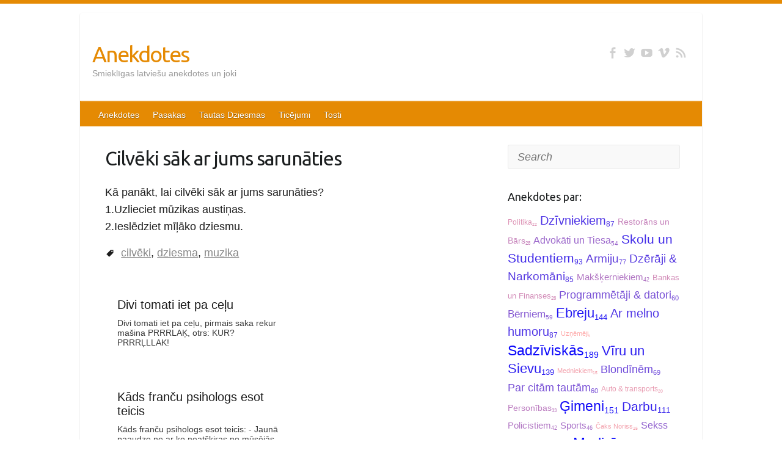

--- FILE ---
content_type: text/html; charset=UTF-8
request_url: https://anekdotes.eu/sadziviskas/cilveki-sak-ar-jums-sarunaties
body_size: 11343
content:

<!DOCTYPE html>
<html lang="en-US">
<head>
<script async src="https://pagead2.googlesyndication.com/pagead/js/adsbygoogle.js?client=ca-pub-8699646746158026"
     crossorigin="anonymous"></script>
		<link rel="profile" href="https://gmpg.org/xfn/11" />
	<link rel="pingback" href="https://anekdotes.eu/xmlrpc.php" />
<meta name='robots' content='index, follow, max-image-preview:large, max-snippet:-1, max-video-preview:-1' />

	<!-- This site is optimized with the Yoast SEO plugin v26.5 - https://yoast.com/wordpress/plugins/seo/ -->
	<title>Cilvēki sāk ar jums sarunāties - Anekdotes</title>
<link data-rocket-preload as="style" href="https://fonts.googleapis.com/css?family=Ubuntu&#038;display=swap" rel="preload">
<link href="https://fonts.googleapis.com/css?family=Ubuntu&#038;display=swap" media="print" onload="this.media=&#039;all&#039;" rel="stylesheet">
<noscript><link rel="stylesheet" href="https://fonts.googleapis.com/css?family=Ubuntu&#038;display=swap"></noscript>
	<link rel="canonical" href="https://anekdotes.eu/sadziviskas/cilveki-sak-ar-jums-sarunaties" />
	<meta property="og:locale" content="en_US" />
	<meta property="og:type" content="article" />
	<meta property="og:title" content="Cilvēki sāk ar jums sarunāties - Anekdotes" />
	<meta property="og:description" content="Kā panākt, lai cilvēki sāk ar jums sarunāties? 1.Uzlieciet mūzikas austiņas. 2.Ieslēdziet mīļāko dziesmu." />
	<meta property="og:url" content="https://anekdotes.eu/sadziviskas/cilveki-sak-ar-jums-sarunaties" />
	<meta property="og:site_name" content="Anekdotes" />
	<meta property="article:published_time" content="2014-04-01T08:00:44+00:00" />
	<meta property="article:modified_time" content="2014-04-01T08:28:46+00:00" />
	<meta name="author" content="Anekdotes" />
	<meta name="twitter:card" content="summary_large_image" />
	<meta name="twitter:label1" content="Written by" />
	<meta name="twitter:data1" content="Anekdotes" />
	<script type="application/ld+json" class="yoast-schema-graph">{"@context":"https://schema.org","@graph":[{"@type":"Article","@id":"https://anekdotes.eu/sadziviskas/cilveki-sak-ar-jums-sarunaties#article","isPartOf":{"@id":"https://anekdotes.eu/sadziviskas/cilveki-sak-ar-jums-sarunaties"},"author":{"name":"Anekdotes","@id":"https://anekdotes.eu/#/schema/person/cac56ddb5082dcd40017431066e3c7fe"},"headline":"Cilvēki sāk ar jums sarunāties","datePublished":"2014-04-01T08:00:44+00:00","dateModified":"2014-04-01T08:28:46+00:00","mainEntityOfPage":{"@id":"https://anekdotes.eu/sadziviskas/cilveki-sak-ar-jums-sarunaties"},"wordCount":30,"publisher":{"@id":"https://anekdotes.eu/#organization"},"keywords":["cilvēki","dziesma","muzika"],"articleSection":["Sadzīviskās"],"inLanguage":"en-US"},{"@type":"WebPage","@id":"https://anekdotes.eu/sadziviskas/cilveki-sak-ar-jums-sarunaties","url":"https://anekdotes.eu/sadziviskas/cilveki-sak-ar-jums-sarunaties","name":"Cilvēki sāk ar jums sarunāties - Anekdotes","isPartOf":{"@id":"https://anekdotes.eu/#website"},"datePublished":"2014-04-01T08:00:44+00:00","dateModified":"2014-04-01T08:28:46+00:00","breadcrumb":{"@id":"https://anekdotes.eu/sadziviskas/cilveki-sak-ar-jums-sarunaties#breadcrumb"},"inLanguage":"en-US","potentialAction":[{"@type":"ReadAction","target":["https://anekdotes.eu/sadziviskas/cilveki-sak-ar-jums-sarunaties"]}]},{"@type":"BreadcrumbList","@id":"https://anekdotes.eu/sadziviskas/cilveki-sak-ar-jums-sarunaties#breadcrumb","itemListElement":[{"@type":"ListItem","position":1,"name":"Sākums","item":"https://anekdotes.eu/"},{"@type":"ListItem","position":2,"name":"Cilvēki sāk ar jums sarunāties"}]},{"@type":"WebSite","@id":"https://anekdotes.eu/#website","url":"https://anekdotes.eu/","name":"Anekdotes","description":"Smieklīgas latviešu anekdotes un joki","publisher":{"@id":"https://anekdotes.eu/#organization"},"potentialAction":[{"@type":"SearchAction","target":{"@type":"EntryPoint","urlTemplate":"https://anekdotes.eu/?s={search_term_string}"},"query-input":{"@type":"PropertyValueSpecification","valueRequired":true,"valueName":"search_term_string"}}],"inLanguage":"en-US"},{"@type":"Organization","@id":"https://anekdotes.eu/#organization","name":"Anekdotes","url":"https://anekdotes.eu/","logo":{"@type":"ImageObject","inLanguage":"en-US","@id":"https://anekdotes.eu/#/schema/logo/image/","url":"https://anekdotes.eu/wp-content/uploads/2022/03/anekdotes.png","contentUrl":"https://anekdotes.eu/wp-content/uploads/2022/03/anekdotes.png","width":400,"height":300,"caption":"Anekdotes"},"image":{"@id":"https://anekdotes.eu/#/schema/logo/image/"}},{"@type":"Person","@id":"https://anekdotes.eu/#/schema/person/cac56ddb5082dcd40017431066e3c7fe","name":"Anekdotes","sameAs":["http://www.anekdotes.eu"],"url":"https://anekdotes.eu/author/anekdotes"}]}</script>
	<!-- / Yoast SEO plugin. -->


<link rel='dns-prefetch' href='//fonts.googleapis.com' />
<link href='https://fonts.gstatic.com' crossorigin rel='preconnect' />
<link rel="alternate" type="application/rss+xml" title="Anekdotes &raquo; Feed" href="https://anekdotes.eu/feed" />
<link rel="alternate" type="application/rss+xml" title="Anekdotes &raquo; Comments Feed" href="https://anekdotes.eu/comments/feed" />
<link rel="alternate" title="oEmbed (JSON)" type="application/json+oembed" href="https://anekdotes.eu/wp-json/oembed/1.0/embed?url=https%3A%2F%2Fanekdotes.eu%2Fsadziviskas%2Fcilveki-sak-ar-jums-sarunaties" />
<link rel="alternate" title="oEmbed (XML)" type="text/xml+oembed" href="https://anekdotes.eu/wp-json/oembed/1.0/embed?url=https%3A%2F%2Fanekdotes.eu%2Fsadziviskas%2Fcilveki-sak-ar-jums-sarunaties&#038;format=xml" />
<meta charset="UTF-8" />
<meta name="viewport" content="width=device-width, initial-scale=1, maximum-scale=1">
<style id='wp-img-auto-sizes-contain-inline-css' type='text/css'>
img:is([sizes=auto i],[sizes^="auto," i]){contain-intrinsic-size:3000px 1500px}
/*# sourceURL=wp-img-auto-sizes-contain-inline-css */
</style>
<style id='wp-emoji-styles-inline-css' type='text/css'>

	img.wp-smiley, img.emoji {
		display: inline !important;
		border: none !important;
		box-shadow: none !important;
		height: 1em !important;
		width: 1em !important;
		margin: 0 0.07em !important;
		vertical-align: -0.1em !important;
		background: none !important;
		padding: 0 !important;
	}
/*# sourceURL=wp-emoji-styles-inline-css */
</style>
<style id='wp-block-library-inline-css' type='text/css'>
:root{--wp-block-synced-color:#7a00df;--wp-block-synced-color--rgb:122,0,223;--wp-bound-block-color:var(--wp-block-synced-color);--wp-editor-canvas-background:#ddd;--wp-admin-theme-color:#007cba;--wp-admin-theme-color--rgb:0,124,186;--wp-admin-theme-color-darker-10:#006ba1;--wp-admin-theme-color-darker-10--rgb:0,107,160.5;--wp-admin-theme-color-darker-20:#005a87;--wp-admin-theme-color-darker-20--rgb:0,90,135;--wp-admin-border-width-focus:2px}@media (min-resolution:192dpi){:root{--wp-admin-border-width-focus:1.5px}}.wp-element-button{cursor:pointer}:root .has-very-light-gray-background-color{background-color:#eee}:root .has-very-dark-gray-background-color{background-color:#313131}:root .has-very-light-gray-color{color:#eee}:root .has-very-dark-gray-color{color:#313131}:root .has-vivid-green-cyan-to-vivid-cyan-blue-gradient-background{background:linear-gradient(135deg,#00d084,#0693e3)}:root .has-purple-crush-gradient-background{background:linear-gradient(135deg,#34e2e4,#4721fb 50%,#ab1dfe)}:root .has-hazy-dawn-gradient-background{background:linear-gradient(135deg,#faaca8,#dad0ec)}:root .has-subdued-olive-gradient-background{background:linear-gradient(135deg,#fafae1,#67a671)}:root .has-atomic-cream-gradient-background{background:linear-gradient(135deg,#fdd79a,#004a59)}:root .has-nightshade-gradient-background{background:linear-gradient(135deg,#330968,#31cdcf)}:root .has-midnight-gradient-background{background:linear-gradient(135deg,#020381,#2874fc)}:root{--wp--preset--font-size--normal:16px;--wp--preset--font-size--huge:42px}.has-regular-font-size{font-size:1em}.has-larger-font-size{font-size:2.625em}.has-normal-font-size{font-size:var(--wp--preset--font-size--normal)}.has-huge-font-size{font-size:var(--wp--preset--font-size--huge)}.has-text-align-center{text-align:center}.has-text-align-left{text-align:left}.has-text-align-right{text-align:right}.has-fit-text{white-space:nowrap!important}#end-resizable-editor-section{display:none}.aligncenter{clear:both}.items-justified-left{justify-content:flex-start}.items-justified-center{justify-content:center}.items-justified-right{justify-content:flex-end}.items-justified-space-between{justify-content:space-between}.screen-reader-text{border:0;clip-path:inset(50%);height:1px;margin:-1px;overflow:hidden;padding:0;position:absolute;width:1px;word-wrap:normal!important}.screen-reader-text:focus{background-color:#ddd;clip-path:none;color:#444;display:block;font-size:1em;height:auto;left:5px;line-height:normal;padding:15px 23px 14px;text-decoration:none;top:5px;width:auto;z-index:100000}html :where(.has-border-color){border-style:solid}html :where([style*=border-top-color]){border-top-style:solid}html :where([style*=border-right-color]){border-right-style:solid}html :where([style*=border-bottom-color]){border-bottom-style:solid}html :where([style*=border-left-color]){border-left-style:solid}html :where([style*=border-width]){border-style:solid}html :where([style*=border-top-width]){border-top-style:solid}html :where([style*=border-right-width]){border-right-style:solid}html :where([style*=border-bottom-width]){border-bottom-style:solid}html :where([style*=border-left-width]){border-left-style:solid}html :where(img[class*=wp-image-]){height:auto;max-width:100%}:where(figure){margin:0 0 1em}html :where(.is-position-sticky){--wp-admin--admin-bar--position-offset:var(--wp-admin--admin-bar--height,0px)}@media screen and (max-width:600px){html :where(.is-position-sticky){--wp-admin--admin-bar--position-offset:0px}}

/*# sourceURL=wp-block-library-inline-css */
</style><style id='global-styles-inline-css' type='text/css'>
:root{--wp--preset--aspect-ratio--square: 1;--wp--preset--aspect-ratio--4-3: 4/3;--wp--preset--aspect-ratio--3-4: 3/4;--wp--preset--aspect-ratio--3-2: 3/2;--wp--preset--aspect-ratio--2-3: 2/3;--wp--preset--aspect-ratio--16-9: 16/9;--wp--preset--aspect-ratio--9-16: 9/16;--wp--preset--color--black: #000000;--wp--preset--color--cyan-bluish-gray: #abb8c3;--wp--preset--color--white: #ffffff;--wp--preset--color--pale-pink: #f78da7;--wp--preset--color--vivid-red: #cf2e2e;--wp--preset--color--luminous-vivid-orange: #ff6900;--wp--preset--color--luminous-vivid-amber: #fcb900;--wp--preset--color--light-green-cyan: #7bdcb5;--wp--preset--color--vivid-green-cyan: #00d084;--wp--preset--color--pale-cyan-blue: #8ed1fc;--wp--preset--color--vivid-cyan-blue: #0693e3;--wp--preset--color--vivid-purple: #9b51e0;--wp--preset--gradient--vivid-cyan-blue-to-vivid-purple: linear-gradient(135deg,rgb(6,147,227) 0%,rgb(155,81,224) 100%);--wp--preset--gradient--light-green-cyan-to-vivid-green-cyan: linear-gradient(135deg,rgb(122,220,180) 0%,rgb(0,208,130) 100%);--wp--preset--gradient--luminous-vivid-amber-to-luminous-vivid-orange: linear-gradient(135deg,rgb(252,185,0) 0%,rgb(255,105,0) 100%);--wp--preset--gradient--luminous-vivid-orange-to-vivid-red: linear-gradient(135deg,rgb(255,105,0) 0%,rgb(207,46,46) 100%);--wp--preset--gradient--very-light-gray-to-cyan-bluish-gray: linear-gradient(135deg,rgb(238,238,238) 0%,rgb(169,184,195) 100%);--wp--preset--gradient--cool-to-warm-spectrum: linear-gradient(135deg,rgb(74,234,220) 0%,rgb(151,120,209) 20%,rgb(207,42,186) 40%,rgb(238,44,130) 60%,rgb(251,105,98) 80%,rgb(254,248,76) 100%);--wp--preset--gradient--blush-light-purple: linear-gradient(135deg,rgb(255,206,236) 0%,rgb(152,150,240) 100%);--wp--preset--gradient--blush-bordeaux: linear-gradient(135deg,rgb(254,205,165) 0%,rgb(254,45,45) 50%,rgb(107,0,62) 100%);--wp--preset--gradient--luminous-dusk: linear-gradient(135deg,rgb(255,203,112) 0%,rgb(199,81,192) 50%,rgb(65,88,208) 100%);--wp--preset--gradient--pale-ocean: linear-gradient(135deg,rgb(255,245,203) 0%,rgb(182,227,212) 50%,rgb(51,167,181) 100%);--wp--preset--gradient--electric-grass: linear-gradient(135deg,rgb(202,248,128) 0%,rgb(113,206,126) 100%);--wp--preset--gradient--midnight: linear-gradient(135deg,rgb(2,3,129) 0%,rgb(40,116,252) 100%);--wp--preset--font-size--small: 13px;--wp--preset--font-size--medium: 20px;--wp--preset--font-size--large: 36px;--wp--preset--font-size--x-large: 42px;--wp--preset--spacing--20: 0.44rem;--wp--preset--spacing--30: 0.67rem;--wp--preset--spacing--40: 1rem;--wp--preset--spacing--50: 1.5rem;--wp--preset--spacing--60: 2.25rem;--wp--preset--spacing--70: 3.38rem;--wp--preset--spacing--80: 5.06rem;--wp--preset--shadow--natural: 6px 6px 9px rgba(0, 0, 0, 0.2);--wp--preset--shadow--deep: 12px 12px 50px rgba(0, 0, 0, 0.4);--wp--preset--shadow--sharp: 6px 6px 0px rgba(0, 0, 0, 0.2);--wp--preset--shadow--outlined: 6px 6px 0px -3px rgb(255, 255, 255), 6px 6px rgb(0, 0, 0);--wp--preset--shadow--crisp: 6px 6px 0px rgb(0, 0, 0);}:where(.is-layout-flex){gap: 0.5em;}:where(.is-layout-grid){gap: 0.5em;}body .is-layout-flex{display: flex;}.is-layout-flex{flex-wrap: wrap;align-items: center;}.is-layout-flex > :is(*, div){margin: 0;}body .is-layout-grid{display: grid;}.is-layout-grid > :is(*, div){margin: 0;}:where(.wp-block-columns.is-layout-flex){gap: 2em;}:where(.wp-block-columns.is-layout-grid){gap: 2em;}:where(.wp-block-post-template.is-layout-flex){gap: 1.25em;}:where(.wp-block-post-template.is-layout-grid){gap: 1.25em;}.has-black-color{color: var(--wp--preset--color--black) !important;}.has-cyan-bluish-gray-color{color: var(--wp--preset--color--cyan-bluish-gray) !important;}.has-white-color{color: var(--wp--preset--color--white) !important;}.has-pale-pink-color{color: var(--wp--preset--color--pale-pink) !important;}.has-vivid-red-color{color: var(--wp--preset--color--vivid-red) !important;}.has-luminous-vivid-orange-color{color: var(--wp--preset--color--luminous-vivid-orange) !important;}.has-luminous-vivid-amber-color{color: var(--wp--preset--color--luminous-vivid-amber) !important;}.has-light-green-cyan-color{color: var(--wp--preset--color--light-green-cyan) !important;}.has-vivid-green-cyan-color{color: var(--wp--preset--color--vivid-green-cyan) !important;}.has-pale-cyan-blue-color{color: var(--wp--preset--color--pale-cyan-blue) !important;}.has-vivid-cyan-blue-color{color: var(--wp--preset--color--vivid-cyan-blue) !important;}.has-vivid-purple-color{color: var(--wp--preset--color--vivid-purple) !important;}.has-black-background-color{background-color: var(--wp--preset--color--black) !important;}.has-cyan-bluish-gray-background-color{background-color: var(--wp--preset--color--cyan-bluish-gray) !important;}.has-white-background-color{background-color: var(--wp--preset--color--white) !important;}.has-pale-pink-background-color{background-color: var(--wp--preset--color--pale-pink) !important;}.has-vivid-red-background-color{background-color: var(--wp--preset--color--vivid-red) !important;}.has-luminous-vivid-orange-background-color{background-color: var(--wp--preset--color--luminous-vivid-orange) !important;}.has-luminous-vivid-amber-background-color{background-color: var(--wp--preset--color--luminous-vivid-amber) !important;}.has-light-green-cyan-background-color{background-color: var(--wp--preset--color--light-green-cyan) !important;}.has-vivid-green-cyan-background-color{background-color: var(--wp--preset--color--vivid-green-cyan) !important;}.has-pale-cyan-blue-background-color{background-color: var(--wp--preset--color--pale-cyan-blue) !important;}.has-vivid-cyan-blue-background-color{background-color: var(--wp--preset--color--vivid-cyan-blue) !important;}.has-vivid-purple-background-color{background-color: var(--wp--preset--color--vivid-purple) !important;}.has-black-border-color{border-color: var(--wp--preset--color--black) !important;}.has-cyan-bluish-gray-border-color{border-color: var(--wp--preset--color--cyan-bluish-gray) !important;}.has-white-border-color{border-color: var(--wp--preset--color--white) !important;}.has-pale-pink-border-color{border-color: var(--wp--preset--color--pale-pink) !important;}.has-vivid-red-border-color{border-color: var(--wp--preset--color--vivid-red) !important;}.has-luminous-vivid-orange-border-color{border-color: var(--wp--preset--color--luminous-vivid-orange) !important;}.has-luminous-vivid-amber-border-color{border-color: var(--wp--preset--color--luminous-vivid-amber) !important;}.has-light-green-cyan-border-color{border-color: var(--wp--preset--color--light-green-cyan) !important;}.has-vivid-green-cyan-border-color{border-color: var(--wp--preset--color--vivid-green-cyan) !important;}.has-pale-cyan-blue-border-color{border-color: var(--wp--preset--color--pale-cyan-blue) !important;}.has-vivid-cyan-blue-border-color{border-color: var(--wp--preset--color--vivid-cyan-blue) !important;}.has-vivid-purple-border-color{border-color: var(--wp--preset--color--vivid-purple) !important;}.has-vivid-cyan-blue-to-vivid-purple-gradient-background{background: var(--wp--preset--gradient--vivid-cyan-blue-to-vivid-purple) !important;}.has-light-green-cyan-to-vivid-green-cyan-gradient-background{background: var(--wp--preset--gradient--light-green-cyan-to-vivid-green-cyan) !important;}.has-luminous-vivid-amber-to-luminous-vivid-orange-gradient-background{background: var(--wp--preset--gradient--luminous-vivid-amber-to-luminous-vivid-orange) !important;}.has-luminous-vivid-orange-to-vivid-red-gradient-background{background: var(--wp--preset--gradient--luminous-vivid-orange-to-vivid-red) !important;}.has-very-light-gray-to-cyan-bluish-gray-gradient-background{background: var(--wp--preset--gradient--very-light-gray-to-cyan-bluish-gray) !important;}.has-cool-to-warm-spectrum-gradient-background{background: var(--wp--preset--gradient--cool-to-warm-spectrum) !important;}.has-blush-light-purple-gradient-background{background: var(--wp--preset--gradient--blush-light-purple) !important;}.has-blush-bordeaux-gradient-background{background: var(--wp--preset--gradient--blush-bordeaux) !important;}.has-luminous-dusk-gradient-background{background: var(--wp--preset--gradient--luminous-dusk) !important;}.has-pale-ocean-gradient-background{background: var(--wp--preset--gradient--pale-ocean) !important;}.has-electric-grass-gradient-background{background: var(--wp--preset--gradient--electric-grass) !important;}.has-midnight-gradient-background{background: var(--wp--preset--gradient--midnight) !important;}.has-small-font-size{font-size: var(--wp--preset--font-size--small) !important;}.has-medium-font-size{font-size: var(--wp--preset--font-size--medium) !important;}.has-large-font-size{font-size: var(--wp--preset--font-size--large) !important;}.has-x-large-font-size{font-size: var(--wp--preset--font-size--x-large) !important;}
/*# sourceURL=global-styles-inline-css */
</style>

<style id='classic-theme-styles-inline-css' type='text/css'>
/*! This file is auto-generated */
.wp-block-button__link{color:#fff;background-color:#32373c;border-radius:9999px;box-shadow:none;text-decoration:none;padding:calc(.667em + 2px) calc(1.333em + 2px);font-size:1.125em}.wp-block-file__button{background:#32373c;color:#fff;text-decoration:none}
/*# sourceURL=/wp-includes/css/classic-themes.min.css */
</style>
<link data-minify="1" rel='stylesheet' id='travelify_style-css' href='https://anekdotes.eu/wp-content/cache/min/1/wp-content/themes/travelify/style.css?ver=1709120196' type='text/css' media='all' />

<link data-minify="1" rel='stylesheet' id='wp-pagenavi-css' href='https://anekdotes.eu/wp-content/cache/min/1/wp-content/plugins/wp-pagenavi/pagenavi-css.css?ver=1709120196' type='text/css' media='all' />
<script type="text/javascript" src="https://anekdotes.eu/wp-includes/js/jquery/jquery.min.js?ver=3.7.1" id="jquery-core-js"></script>
<script type="text/javascript" src="https://anekdotes.eu/wp-includes/js/jquery/jquery-migrate.min.js?ver=3.4.1" id="jquery-migrate-js" data-rocket-defer defer></script>
<script type="text/javascript" src="https://anekdotes.eu/wp-content/themes/travelify/library/js/functions.min.js?ver=6.9" id="theme_functions-js" data-rocket-defer defer></script>
<link rel="https://api.w.org/" href="https://anekdotes.eu/wp-json/" /><link rel="alternate" title="JSON" type="application/json" href="https://anekdotes.eu/wp-json/wp/v2/posts/4003" /><link rel="EditURI" type="application/rsd+xml" title="RSD" href="https://anekdotes.eu/xmlrpc.php?rsd" />
<meta name="generator" content="WordPress 6.9" />
<link rel='shortlink' href='https://anekdotes.eu/?p=4003' />
    <style type="text/css">
        a { color: #e58a03; }
        #site-title a { color: #e58a03; }
        #site-title a:hover { color: #cb7b03; }
        .wrapper { background: #ffffff; }
        .social-icons ul li a { color: #d0d0d0; }
        #main-nav a, #main-nav a:hover,  #main-nav a:focus, #main-nav ul li.current-menu-item a,#main-nav ul li.current_page_ancestor a,#main-nav ul li.current-menu-ancestor a,#main-nav ul li.current_page_item a,#main-nav ul li:hover > a { color: #fff; }
        .widget, article { background: #fff; }
        .entry-title, .entry-title a, .entry-title a:focus, h1, h2, h3, h4, h5, h6, .widget-title  { color: #1b1e1f; }
        a:focus, a:active, a:hover, .tags a:hover, .custom-gallery-title a, .widget-title a, #content ul a:hover,#content ol a:hover, .widget ul li a:hover, .entry-title a:hover, .entry-meta a:hover, #site-generator .copyright a:hover { color: #cb7b03; }
        #main-nav { background: #e58a03; border-color: #e58a03; }
        #main-nav ul li ul, body { border-color: #e58a03; }
        #main-nav a:hover,#main-nav ul li.current-menu-item a,#main-nav ul li.current_page_ancestor a,#main-nav ul li.current-menu-ancestor a,#main-nav ul li.current_page_item a,#main-nav ul li:hover > a, #main-nav li:hover > a,#main-nav ul ul :hover > a,#main-nav a:focus { background: #cb7b03; }
        #main-nav ul li ul li a:hover,#main-nav ul li ul li:hover > a,#main-nav ul li.current-menu-item ul li a:hover { color: #cb7b03; }
        .entry-content { color: #1D1D1D; }
        input[type="reset"], input[type="button"], input[type="submit"], .entry-meta-bar .readmore, #controllers a:hover, #controllers a.active, .pagination span, .pagination a:hover span, .wp-pagenavi .current, .wp-pagenavi a:hover { background: #e58a03; border-color: #e58a03 !important; }
        ::selection { background: #e58a03; }
        blockquote { border-color: #e58a03; }
        #controllers a:hover, #controllers a.active { color: #e58a03; }
        input[type="reset"]:hover,input[type="button"]:hover,input[type="submit"]:hover,input[type="reset"]:active,input[type="button"]:active,input[type="submit"]:active, .entry-meta-bar .readmore:hover, .entry-meta-bar .readmore:active, ul.default-wp-page li a:hover, ul.default-wp-page li a:active { background: #cb7b03; border-color: #cb7b03; }
    </style>
    <style type="text/css" id="custom-background-css">
body.custom-background { background-color: #ffffff; }
</style>
			<style type="text/css" id="wp-custom-css">
			body, input, textarea, article {
   font: 16px Helvetica, sans-serif; !important;
  font-size: 18px; !important;
	line-height: 28px; !important;
}

.widget ul li {
  font-size: 15px;  !important; }		</style>
		<noscript><style id="rocket-lazyload-nojs-css">.rll-youtube-player, [data-lazy-src]{display:none !important;}</style></noscript>
<script data-minify="1" async custom-element="amp-ad" src="https://anekdotes.eu/wp-content/cache/min/1/v0/amp-ad-0.1.js?ver=1709120197"></script>

<!-- Google tag (gtag.js) -->
<script async src="https://www.googletagmanager.com/gtag/js?id=G-XS0FY4QBY9"></script>
<script>
  window.dataLayer = window.dataLayer || [];
  function gtag(){dataLayer.push(arguments);}
  gtag('js', new Date());

  gtag('config', 'G-XS0FY4QBY9');
</script>

<link data-minify="1" rel='stylesheet' id='related-post-css' href='https://anekdotes.eu/wp-content/cache/min/1/wp-content/plugins/related-post/assets/front/css/related-post.css?ver=1709120352' type='text/css' media='all' />
<meta name="generator" content="WP Rocket 3.20.1.2" data-wpr-features="wpr_defer_js wpr_minify_js wpr_lazyload_images wpr_minify_css wpr_desktop" /></head>

<body class="wp-singular post-template-default single single-post postid-4003 single-format-standard custom-background wp-theme-travelify ">

<amp-ad width="100vw" height="320"
     type="adsense"
     data-ad-client="ca-pub-8699646746158026"
     data-ad-slot="4238189588"
     data-auto-format="rspv"
     data-full-width="">
  <div overflow=""></div>
</amp-ad>

	
	<div data-rocket-location-hash="46b5ec384d1573651fcf9e2729907712" class="wrapper">
				<header id="branding" >
				
	<div data-rocket-location-hash="26589e74b59a5f33c7f83a78383938a1" class="container clearfix">
		<div class="hgroup-wrap clearfix">
					<section class="hgroup-right">
						
			<div class="social-icons clearfix">
				<ul><li class="facebook"><a href="https://www.facebook.com/anekdotes.eu" title="Anekdotes on Facebook" target="_blank"></a></li><li class="twitter"><a href="https://twitter.com/_anekdotes" title="Anekdotes on Twitter" target="_blank"></a></li><li class="youtube"><a href="https://www.youtube.com/user/anekdotes/videos" title="Anekdotes on YouTube" target="_blank"></a></li><li class="vimeo"><a href="https://vimeo.com/anekdotes" title="Anekdotes on Vimeo" target="_blank"></a></li><li class="rss"><a href="http://www.anekdotes.eu/feed" title="Anekdotes on RSS" target="_blank"></a></li>
			</ul>
			</div><!-- .social-icons -->					</section><!-- .hgroup-right -->
				<hgroup id="site-logo" class="clearfix">
												<h1 id="site-title">
								<a href="https://anekdotes.eu/" title="Anekdotes" rel="home">
									Anekdotes								</a>
							</h1>
							<h2 id="site-description">Smieklīgas latviešu anekdotes un joki</h2>
						
				</hgroup><!-- #site-logo -->

		</div><!-- .hgroup-wrap -->
	</div><!-- .container -->
		<nav id="main-nav" class="clearfix">
					<div class="container clearfix"><ul class="root"><li id="menu-item-4566" class="menu-item menu-item-type-custom menu-item-object-custom menu-item-home menu-item-4566"><a href="https://anekdotes.eu">Anekdotes</a></li>
<li id="menu-item-4586" class="menu-item menu-item-type-custom menu-item-object-custom menu-item-4586"><a href="https://pasakas.eu">Pasakas</a></li>
<li id="menu-item-4587" class="menu-item menu-item-type-custom menu-item-object-custom menu-item-4587"><a href="https://tautasdziesmas.lv">Tautas Dziesmas</a></li>
<li id="menu-item-4598" class="menu-item menu-item-type-custom menu-item-object-custom menu-item-4598"><a href="https://ticejumi.lv">Ticējumi</a></li>
<li id="menu-item-4588" class="menu-item menu-item-type-custom menu-item-object-custom menu-item-4588"><a href="https://tosti.lv">Tosti</a></li>
</ul></div><!-- .container -->
					</nav><!-- #main-nav -->				</header>
		
				<div data-rocket-location-hash="082c7b47710785fa540b96305bf8f92c" id="main" class="container clearfix">

<div data-rocket-location-hash="e7d28794594bfe87fec25452226c79aa" id="container">
	

<div id="primary" class="no-margin-left">
   <div id="content">	<section id="post-4003" class="post-4003 post type-post status-publish format-standard hentry category-sadziviskas tag-cilveki tag-dziesma tag-muzika">
		<article>

			
			<header class="entry-header">
    			<h2 class="entry-title">
    				Cilvēki sāk ar jums sarunāties    			</h2><!-- .entry-title -->
  		</header>

  		
  		


				
				
  			<div class="entry-content clearfix">
    			<p>Kā panākt, lai cilvēki sāk ar jums sarunāties?<br />
1.Uzlieciet mūzikas austiņas.<br />
2.Ieslēdziet mīļāko dziesmu.</p>
							<div class="tags">
								<a href="https://anekdotes.eu/tag/cilveki" rel="tag">cilvēki</a>, <a href="https://anekdotes.eu/tag/dziesma" rel="tag">dziesma</a>, <a href="https://anekdotes.eu/tag/muzika" rel="tag">muzika</a>							</div>
					  <div class="related-post grid">
      <div class="post-list ">

            <div class="item">
          
  <a class="title post_title"  title="Divi tomati iet pa ceļu" href="https://anekdotes.eu/sadziviskas/divi-tomati-iet-pa-celu?related_post_from=575">
        Divi tomati iet pa ceļu  </a>

  <p class="excerpt post_excerpt">
    Divi tomati iet pa ceļu, pirmais saka rekur mašina PRRRLAĶ, otrs: KUR? PRRRĻLLAK!  </p>
        </div>
              <div class="item">
          
  <a class="title post_title"  title="Kāds franču psihologs esot teicis" href="https://anekdotes.eu/sadziviskas/kads-francu-psihologs-esot-teicis?related_post_from=638">
        Kāds franču psihologs esot teicis  </a>

  <p class="excerpt post_excerpt">
    Kāds franču psihologs esot teicis: - Jaunā paaudze ne ar ko neatšķiras no mūsējās. Viņi arī izaug. Arī iet skolā. Arī izsmēķē <a class="read-more" href="https://anekdotes.eu/sadziviskas/kads-francu-psihologs-esot-teicis?related_post_from=638"> Lasīt tālāk</a>  </p>
        </div>
              <div class="item">
          
  <a class="title post_title"  title="Trīs puiši 12.stāvu mājā kož" href="https://anekdotes.eu/sadziviskas/tris-puisi-maja-koz?related_post_from=659">
        Trīs puiši 12.stāvu mājā kož  </a>

  <p class="excerpt post_excerpt">
    Trīs puiši 12.stāvu mājā kož. Nu dropē uz nebēdu. Kad dūša liela, sāk lielīties. Viens saka, ka varot nobraukt pa kāpnēm ar <a class="read-more" href="https://anekdotes.eu/sadziviskas/tris-puisi-maja-koz?related_post_from=659"> Lasīt tālāk</a>  </p>
        </div>
              <div class="item">
          
  <a class="title post_title"  title="Tiesnesis apsūdzētajam" href="https://anekdotes.eu/sadziviskas/tiesnesis-apsudzetajam?related_post_from=664">
        Tiesnesis apsūdzētajam  </a>

  <p class="excerpt post_excerpt">
    Tiesnesis apsūdzētajam: - Par ko piekāvāt savu kaimiņu? - Viņš dzīvoklī turēja aitas! - Nu vai tad tas ir iemesls?! - Tiesneša <a class="read-more" href="https://anekdotes.eu/sadziviskas/tiesnesis-apsudzetajam?related_post_from=664"> Lasīt tālāk</a>  </p>
        </div>
      
  </div>

  <script>
      </script>
  <style>
    .related-post {}

    .related-post .post-list {
      text-align: left;
          }

    .related-post .post-list .item {
      margin: 10px;
      padding: 10px;
          }

    .related-post .headline {
      font-size: 18px !important;
      color: #1e1e1e !important;
          }

    .related-post .post-list .item .post_title {
      font-size: 20px;
      color: #1c1c1c;
      margin: 10px 0px 0px 0px;
      padding: 10px 0px 0px 0px;
      line-height: normal;
      display: block;
      text-decoration: none;
          }

    .related-post .post-list .item .post_thumb {
      max-height: 220px;
      margin: 10px 0px;
      padding: 0px;
      display: block;
          }

    .related-post .post-list .item .post_excerpt {
      font-size: 14px;
      color: #3a3a3a;
      margin: 10px 0px;
      padding: 0px;
      line-height: normal;
      display: block;
      text-decoration: none;
          }

    @media only screen and (min-width: 1024px) {
      .related-post .post-list .item {
        width: 45%;
      }
    }

    @media only screen and (min-width: 768px) and (max-width: 1023px) {
      .related-post .post-list .item {
        width: 90%;
      }
    }

    @media only screen and (min-width: 0px) and (max-width: 767px) {
      .related-post .post-list .item {
        width: 90%;
      }
    }

      </style>
    </div>
							  			</div>

  						<ul class="default-wp-page clearfix">
				<li class="previous"><a href="https://anekdotes.eu/gimeni/aizvedisi-mani" rel="prev"><span class="meta-nav">&larr;</span> Aizvedīsi mani ?</a></li>
				<li class="next"><a href="https://anekdotes.eu/advokati-tiesa/opit-varbut-tu-tomer" rel="next">Opīt, varbūt tu tomēr <span class="meta-nav">&rarr;</span></a></li>
			</ul>
		
<div id="comments" class="comments-area">

	
	
	
</div><!-- #comments .comments-area -->
		</article>
	</section>
</div><!-- #content --></div><!-- #primary -->


<div id="secondary">
	

<aside id="search-3" class="widget widget_search">	<form action="https://anekdotes.eu/" class="searchform clearfix" method="get">
		<label class="assistive-text" for="s">Search</label>
		<input type="text" placeholder="Search" class="s field" name="s">
	</form></aside><aside id="byrev-category-cloud-widget" class="widget Widget_ByREV_Cat_Cloud_widget"><h3 class="widget-title">Anekdotes par:</h3><div id="byrev_cat_cloud">
<a rel="tag" href="https://anekdotes.eu/category/politika" title="Politika (22)" style="color:#dd93b5;font-size:9.304347826087pt">Politika</a><sub style="font-size:5.5826086956522pt; color:#dd93b5;">22</sub>
<a rel="tag" href="https://anekdotes.eu/category/dzivniekiem" title="Dzīvniekiem (87)" style="color:#4d33e5;font-size:14.95652173913pt">Dzīvniekiem</a><sub style="font-size:8.9739130434783pt; color:#4d33e5;">87</sub>
<a rel="tag" href="https://anekdotes.eu/category/restorans-bars" title="Restorāns un Bārs (28)" style="color:#c785bc;font-size:10.173913043478pt">Restorāns un Bārs</a><sub style="font-size:6.104347826087pt; color:#c785bc;">28</sub>
<a rel="tag" href="https://anekdotes.eu/category/advokati-tiesa" title="Advokāti un Tiesa (54)" style="color:#9b67cb;font-size:11.913043478261pt">Advokāti un Tiesa</a><sub style="font-size:7.1478260869565pt; color:#9b67cb;">54</sub>
<a rel="tag" href="https://anekdotes.eu/category/skolu-un-studentiem" title="Skolu un Studentiem (93)" style="color:#422ce8;font-size:15.391304347826pt">Skolu un Studentiem</a><sub style="font-size:9.2347826086957pt; color:#422ce8;">93</sub>
<a rel="tag" href="https://anekdotes.eu/category/armiju" title="Armiju (77)" style="color:#6342dd;font-size:14.086956521739pt">Armiju</a><sub style="font-size:8.4521739130435pt; color:#6342dd;">77</sub>
<a rel="tag" href="https://anekdotes.eu/category/dzeraji-narkomani" title="Dzērāji &amp; Narkomāni (85)" style="color:#583be1;font-size:14.521739130435pt">Dzērāji &amp; Narkomāni</a><sub style="font-size:8.7130434782609pt; color:#583be1;">85</sub>
<a rel="tag" href="https://anekdotes.eu/category/makskerniekiem" title="Makšķerniekiem (42)" style="color:#b176c3;font-size:11.04347826087pt">Makšķerniekiem</a><sub style="font-size:6.6260869565217pt; color:#b176c3;">42</sub>
<a rel="tag" href="https://anekdotes.eu/category/bankas-un-finanses" title="Bankas un Finanses (26)" style="color:#d28cb8;font-size:9.7391304347826pt">Bankas un Finanses</a><sub style="font-size:5.8434782608696pt; color:#d28cb8;">26</sub>
<a rel="tag" href="https://anekdotes.eu/category/programmetaji-un-datori" title="Programmētāji &amp; datori (60)" style="color:#7951d6;font-size:13.217391304348pt">Programmētāji &amp; datori</a><sub style="font-size:7.9304347826087pt; color:#7951d6;">60</sub>
<a rel="tag" href="https://anekdotes.eu/category/berniem" title="Bērniem (59)" style="color:#8558d2;font-size:12.782608695652pt">Bērniem</a><sub style="font-size:7.6695652173913pt; color:#8558d2;">59</sub>
<a rel="tag" href="https://anekdotes.eu/category/ebreju" title="Ebreju (144)" style="color:#2116f3;font-size:16.695652173913pt">Ebreju</a><sub style="font-size:10.017391304348pt; color:#2116f3;">144</sub>
<a rel="tag" href="https://anekdotes.eu/category/melno-humoru" title="Ar melno humoru (87)" style="color:#4d33e5;font-size:14.95652173913pt">Ar melno humoru</a><sub style="font-size:8.9739130434783pt; color:#4d33e5;">87</sub>
<a rel="tag" href="https://anekdotes.eu/category/uznemeji" title="Uzņēmēji (5)" style="color:#feaaaa;font-size:8pt">Uzņēmēji</a><sub style="font-size:4.8pt; color:#feaaaa;">5</sub>
<a rel="tag" href="https://anekdotes.eu/category/sadziviskas" title="Sadzīviskās (189)" style="color:#0b07fb;font-size:17.565217391304pt">Sadzīviskās</a><sub style="font-size:10.539130434783pt; color:#0b07fb;">189</sub>
<a rel="tag" href="https://anekdotes.eu/category/viru-un-sievu" title="Vīru un Sievu (139)" style="color:#2c1df0;font-size:16.260869565217pt">Vīru un Sievu</a><sub style="font-size:9.7565217391304pt; color:#2c1df0;">139</sub>
<a rel="tag" href="https://anekdotes.eu/category/medniekiem" title="Medniekiem (15)" style="color:#f3a2ad;font-size:8.4347826086956pt">Medniekiem</a><sub style="font-size:5.0608695652174pt; color:#f3a2ad;">15</sub>
<a rel="tag" href="https://anekdotes.eu/category/blondinem" title="Blondīnēm (69)" style="color:#6e49da;font-size:13.652173913043pt">Blondīnēm</a><sub style="font-size:8.1913043478261pt; color:#6e49da;">69</sub>
<a rel="tag" href="https://anekdotes.eu/category/par-citam-tautam" title="Par citām tautām (60)" style="color:#7951d6;font-size:13.217391304348pt">Par citām tautām</a><sub style="font-size:7.9304347826087pt; color:#7951d6;">60</sub>
<a rel="tag" href="https://anekdotes.eu/category/auto" title="Auto &amp; transports (20)" style="color:#e89bb1;font-size:8.8695652173913pt">Auto &amp; transports</a><sub style="font-size:5.3217391304348pt; color:#e89bb1;">20</sub>
<a rel="tag" href="https://anekdotes.eu/category/personibas" title="Personības (33)" style="color:#bc7dc0;font-size:10.608695652174pt">Personības</a><sub style="font-size:6.3652173913043pt; color:#bc7dc0;">33</sub>
<a rel="tag" href="https://anekdotes.eu/category/gimeni" title="Ģimeni (151)" style="color:#160ef7;font-size:17.130434782609pt">Ģimeni</a><sub style="font-size:10.278260869565pt; color:#160ef7;">151</sub>
<a rel="tag" href="https://anekdotes.eu/category/darbu" title="Darbu (111)" style="color:#3724ec;font-size:15.826086956522pt">Darbu</a><sub style="font-size:9.495652173913pt; color:#3724ec;">111</sub>
<a rel="tag" href="https://anekdotes.eu/category/policistiem" title="Policistiem (42)" style="color:#b176c3;font-size:11.04347826087pt">Policistiem</a><sub style="font-size:6.6260869565217pt; color:#b176c3;">42</sub>
<a rel="tag" href="https://anekdotes.eu/category/sports" title="Sports (46)" style="color:#a66ec7;font-size:11.478260869565pt">Sports</a><sub style="font-size:6.8869565217391pt; color:#a66ec7;">46</sub>
<a rel="tag" href="https://anekdotes.eu/category/caks-noriss" title="Čaks Noriss (15)" style="color:#f3a2ad;font-size:8.4347826086956pt">Čaks Noriss</a><sub style="font-size:5.0608695652174pt; color:#f3a2ad;">15</sub>
<a rel="tag" href="https://anekdotes.eu/category/sekss-attiecibas" title="Sekss un attiecības (55)" style="color:#9060ce;font-size:12.347826086957pt">Sekss un attiecības</a><sub style="font-size:7.4086956521739pt; color:#9060ce;">55</sub>
<a rel="tag" href="https://anekdotes.eu/category/medicinu" title="Medicīnu (305)" style="color:#0000ff;font-size:18pt">Medicīnu</a><sub style="font-size:10.8pt; color:#0000ff;">305</sub>
<!-- ByREV Fast Category Cloud (Base) WordPress Plugin, Version:1.43c , http://byrev.net -->
</div>
</aside>
</div><!-- #secondary --></div><!-- #container -->


	   </div><!-- #main -->

	   
	   
	   <footer data-rocket-location-hash="2ae08424548aa9bbb8175c66f254be37" id="footerarea" class="clearfix">
			


<div data-rocket-location-hash="83a82bb702a4d1095c3113ed21ce7481" id="site-generator">
				<div class="container"><div class="copyright">Copyright &copy; 2025 <a href="https://anekdotes.eu/" title="Anekdotes" ><span>Anekdotes</span></a>. </div><!-- .copyright --><div class="footer-right"><a href="/iesuti-anekdoti">Par mums</a></div><div style="clear:both;"></div>
			</div><!-- .container -->
			</div><!-- #site-generator --><div data-rocket-location-hash="6b2db6d212a02d10d8f85d1b8ea13c03" class="back-to-top"><a href="#branding"></a></div>		</footer>

		
	</div><!-- .wrapper -->

	
<script type="speculationrules">
{"prefetch":[{"source":"document","where":{"and":[{"href_matches":"/*"},{"not":{"href_matches":["/wp-*.php","/wp-admin/*","/wp-content/uploads/*","/wp-content/*","/wp-content/plugins/*","/wp-content/themes/travelify/*","/*\\?(.+)"]}},{"not":{"selector_matches":"a[rel~=\"nofollow\"]"}},{"not":{"selector_matches":".no-prefetch, .no-prefetch a"}}]},"eagerness":"conservative"}]}
</script>
<script>window.lazyLoadOptions=[{elements_selector:"img[data-lazy-src],.rocket-lazyload",data_src:"lazy-src",data_srcset:"lazy-srcset",data_sizes:"lazy-sizes",class_loading:"lazyloading",class_loaded:"lazyloaded",threshold:300,callback_loaded:function(element){if(element.tagName==="IFRAME"&&element.dataset.rocketLazyload=="fitvidscompatible"){if(element.classList.contains("lazyloaded")){if(typeof window.jQuery!="undefined"){if(jQuery.fn.fitVids){jQuery(element).parent().fitVids()}}}}}},{elements_selector:".rocket-lazyload",data_src:"lazy-src",data_srcset:"lazy-srcset",data_sizes:"lazy-sizes",class_loading:"lazyloading",class_loaded:"lazyloaded",threshold:300,}];window.addEventListener('LazyLoad::Initialized',function(e){var lazyLoadInstance=e.detail.instance;if(window.MutationObserver){var observer=new MutationObserver(function(mutations){var image_count=0;var iframe_count=0;var rocketlazy_count=0;mutations.forEach(function(mutation){for(var i=0;i<mutation.addedNodes.length;i++){if(typeof mutation.addedNodes[i].getElementsByTagName!=='function'){continue}
if(typeof mutation.addedNodes[i].getElementsByClassName!=='function'){continue}
images=mutation.addedNodes[i].getElementsByTagName('img');is_image=mutation.addedNodes[i].tagName=="IMG";iframes=mutation.addedNodes[i].getElementsByTagName('iframe');is_iframe=mutation.addedNodes[i].tagName=="IFRAME";rocket_lazy=mutation.addedNodes[i].getElementsByClassName('rocket-lazyload');image_count+=images.length;iframe_count+=iframes.length;rocketlazy_count+=rocket_lazy.length;if(is_image){image_count+=1}
if(is_iframe){iframe_count+=1}}});if(image_count>0||iframe_count>0||rocketlazy_count>0){lazyLoadInstance.update()}});var b=document.getElementsByTagName("body")[0];var config={childList:!0,subtree:!0};observer.observe(b,config)}},!1)</script><script data-no-minify="1" async src="https://anekdotes.eu/wp-content/plugins/wp-rocket/assets/js/lazyload/17.8.3/lazyload.min.js"></script>
<script>var rocket_beacon_data = {"ajax_url":"https:\/\/anekdotes.eu\/wp-admin\/admin-ajax.php","nonce":"badd0e1548","url":"https:\/\/anekdotes.eu\/sadziviskas\/cilveki-sak-ar-jums-sarunaties","is_mobile":false,"width_threshold":1600,"height_threshold":700,"delay":500,"debug":null,"status":{"atf":true,"lrc":true,"preconnect_external_domain":true},"elements":"img, video, picture, p, main, div, li, svg, section, header, span","lrc_threshold":1800,"preconnect_external_domain_elements":["link","script","iframe"],"preconnect_external_domain_exclusions":["static.cloudflareinsights.com","rel=\"profile\"","rel=\"preconnect\"","rel=\"dns-prefetch\"","rel=\"icon\""]}</script><script data-name="wpr-wpr-beacon" src='https://anekdotes.eu/wp-content/plugins/wp-rocket/assets/js/wpr-beacon.min.js' async></script><script defer src="https://static.cloudflareinsights.com/beacon.min.js/vcd15cbe7772f49c399c6a5babf22c1241717689176015" integrity="sha512-ZpsOmlRQV6y907TI0dKBHq9Md29nnaEIPlkf84rnaERnq6zvWvPUqr2ft8M1aS28oN72PdrCzSjY4U6VaAw1EQ==" data-cf-beacon='{"version":"2024.11.0","token":"8287b6d510cb4b7986b7a8becbaee487","r":1,"server_timing":{"name":{"cfCacheStatus":true,"cfEdge":true,"cfExtPri":true,"cfL4":true,"cfOrigin":true,"cfSpeedBrain":true},"location_startswith":null}}' crossorigin="anonymous"></script>
</body>
</html>
<!-- This website is like a Rocket, isn't it? Performance optimized by WP Rocket. Learn more: https://wp-rocket.me -->

--- FILE ---
content_type: text/html; charset=utf-8
request_url: https://www.google.com/recaptcha/api2/aframe
body_size: 266
content:
<!DOCTYPE HTML><html><head><meta http-equiv="content-type" content="text/html; charset=UTF-8"></head><body><script nonce="QnTJ9PTopdbtydCx8kFnQA">/** Anti-fraud and anti-abuse applications only. See google.com/recaptcha */ try{var clients={'sodar':'https://pagead2.googlesyndication.com/pagead/sodar?'};window.addEventListener("message",function(a){try{if(a.source===window.parent){var b=JSON.parse(a.data);var c=clients[b['id']];if(c){var d=document.createElement('img');d.src=c+b['params']+'&rc='+(localStorage.getItem("rc::a")?sessionStorage.getItem("rc::b"):"");window.document.body.appendChild(d);sessionStorage.setItem("rc::e",parseInt(sessionStorage.getItem("rc::e")||0)+1);localStorage.setItem("rc::h",'1766296643624');}}}catch(b){}});window.parent.postMessage("_grecaptcha_ready", "*");}catch(b){}</script></body></html>